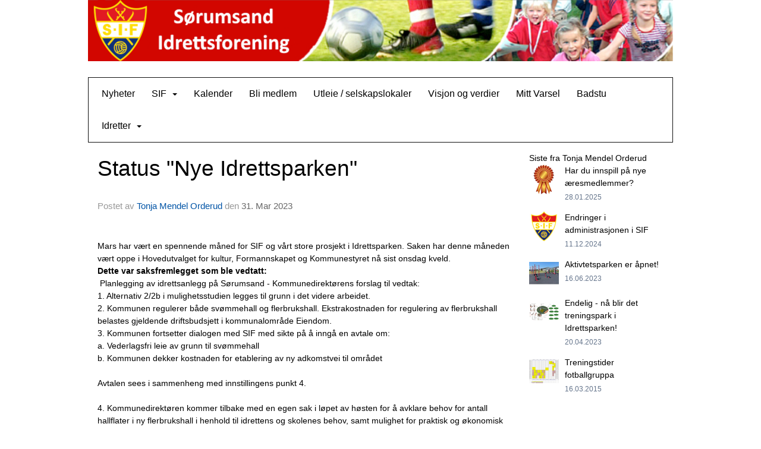

--- FILE ---
content_type: text/html
request_url: https://www.sif.no/next/blog/post/210809/status-nye-idrettsparken?ispage=true
body_size: 58588
content:

<!DOCTYPE html>
<html lang="no">
<head>
    <meta charset="utf-8" />
    <meta name="viewport" content="width=device-width, initial-scale=1.0" />
    
    <title>Status &amp;quot;Nye Idrettsparken&amp;quot;</title>
    <link rel="shortcut icon" href="/files/favicon/200000195/716/2020/2/19/7b684918-b889-4423-a40e-51877778caea.png" type="image/x-icon" />
<script>
    (function () {
        var site = {"site":{"siteId":716,"nifOrgSyncActive":false,"orgId":20299,"federationId":0,"applicationId":200000195,"applicationLogo":"https://cdn-bloc.no/background/200000195/394/2018/10/9/idrettenonline-logo.png","siteProfileUserId":1100120567,"siteProfileUserName":"Sørumsand IF","sitename":"Sørumsand Idrettsforening","domain":"ahusdiuaygduiaygd.sif.no","mainSite":{"siteId":716,"nifOrgSyncActive":false,"orgId":20299,"federationId":0,"applicationId":200000195,"applicationLogo":null,"siteProfileUserId":1100120567,"siteProfileUserName":"Sørumsand IF","sitename":"Sørumsand Idrettsforening","domain":"sorumsand-idrettsforening.idrettenonline.no","mainSite":null}},"mininetwork":{"siteId":716,"miniNetworkId":48,"miniNetworkTitle":"Sørumsand IF","domain":"www.sif.no","userId":1100120567,"mainSiteId":716,"siteIdForMemberDetails":716,"siteIdForEconomy":716},"isoCode":"nb-no","updateTime":"2026-01-25T09:28:10.0853583+01:00","dateFormat":"dd.mm.yy","webApiEndpoint":"https://webapi.webfarm3.bloc.no"};
        var siteContext = {"site":{"siteId":716,"nifOrgSyncActive":false,"orgId":20299,"federationId":0,"applicationId":200000195,"applicationLogo":"https://cdn-bloc.no/background/200000195/394/2018/10/9/idrettenonline-logo.png","siteProfileUserId":1100120567,"siteProfileUserName":"Sørumsand IF","sitename":"Sørumsand Idrettsforening","domain":"ahusdiuaygduiaygd.sif.no","mainSite":{"siteId":716,"nifOrgSyncActive":false,"orgId":20299,"federationId":0,"applicationId":200000195,"applicationLogo":null,"siteProfileUserId":1100120567,"siteProfileUserName":"Sørumsand IF","sitename":"Sørumsand Idrettsforening","domain":"sorumsand-idrettsforening.idrettenonline.no","mainSite":null}},"mininetwork":{"siteId":716,"miniNetworkId":48,"miniNetworkTitle":"Sørumsand IF","domain":"www.sif.no","userId":1100120567,"mainSiteId":716,"siteIdForMemberDetails":716,"siteIdForEconomy":716},"isoCode":"nb-no","updateTime":"2026-01-25T09:28:10.0853583+01:00","dateFormat":"dd.mm.yy","webApiEndpoint":"https://webapi.webfarm3.bloc.no"};
        var userContext = {"mainProfile":{"userId":0,"guid":"","username":"","firstname":"","lastname":"","sex":0,"image":"","profileTypeId":0,"ParentUserId":null,"isPrimaryAccount":false},"currentProfile":{"userId":0,"guid":"","username":"","firstname":"","lastname":"","sex":0,"image":"","profileTypeId":0,"ParentUserId":null,"isPrimaryAccount":false},"accountId":0,"email":"","isWebmaster":false,"isPublisher":false,"isDevAdmin":false,"isNetworkAdmin":false,"updateTime":"2026-01-25T09:28:10.0854534+01:00"};
        var themeCollectionContext = {"id":0,"name":null,"thumbnail":null,"header":{"id":182,"lastModified":"0001-01-01T00:00:00","title":"Idretten Online - Rød","favIcon":"/files/favicon/200000195/716/2020/2/19/7b684918-b889-4423-a40e-51877778caea.png","siteId":394,"image":"http://content.bloc.net/Files/SiteID/500/menutemplate/rod.png","updateTime":"0001-01-01T00:00:00","css":"","creator":null,"isPublic":false,"about":"I don't speak Norwegian. Please ask the Norwegian for a description in the \"snörk\" language."},"logo":{"lastModified":"0001-01-01T00:00:00","fileName":"https://azure.content.bloc.net/logo/200000195/716/2020/2/19/sif-banner.png","uploadTime":"2020-02-19T14:42:22.0009989+01:00","imageWidth":984,"imageHeight":103,"logoTopPosition":0,"logoLeftPosition":0,"logoMarginBottom":0,"logoCustomWidth":984,"logoCustomHeight":103,"containerHeight":141,"containerWidth":984,"logoVisibility":"always","disabled":false,"wrapperWidth":"984px","wrapperBackgroundColor":"","url":"/","wrapperMarginLeft":"0px","wrapperMarginRight":"0px","wrapperMarginTop":"0px","wrapperMarginBottom":"0px","wrapperBackgroundImage":"","wrapperBackgroundThemePosition":"","wrapperBackgroundThemeRepeat":"","wrapperBackgroundThemeFixedImage":"","wrapperBackgroundThemeSize":""},"background":{"id":85,"lastModified":"2022-12-05T10:57:11.4457551Z","categoryId":8,"title":"IO Crystal Red","backgroundThemefile":"//content.bloc.net/gfx/background/394/488-201503171055535161.jpg","backgroundThemeRepeat":"repeat-x","backgroundThemeColor":"#b70000","backgroundThemeFixedImage":"scroll","backgroundThemePosition":"center top","backgroundThemeSize":"cover"},"widgetAppearance":{"id":0,"lastModified":"0001-01-01T00:00:00","name":null,"enableWidgetAppearanceBorderRadius":true,"contentBorderColor":"#ffffff","contentFontColor":"#000000","contentBorderWidth":"0","contentBgColor":"#ffffff","paddingTop":"0px","paddingBottom":"0px","paddingLeft":"0px","paddingRight":"0px","wbgcolor":"#ffffff","wBoxedBorderColor":"#e7e7e7","wHeaderBgColor":"#ee1f22","wBaseFontColor":"#000000","wHeaderFontColor":"#ffffff","wHeaderTextAlign":"left","wCornerRadius":"0px","contentBorderRadius":"0px","wHeaderFontSize":"14px","wHeaderFontWeight":"bold","wHeaderFontFamily":"","wHeaderLinkColor":"#0054a6","wHeaderPadding":"8px 10px","headerPaddingTop":"8px","headerPaddingRight":"10px","headerPaddingBottom":"8px","headerPaddingLeft":"10px","wContentPadding":"10px","contentPaddingTop":"10px","contentPaddingBottom":"10px","contentPaddingLeft":"10px","contentPaddingRight":"10px","wBoxedBorderWidth":"1px","wBoxedBorderStyle":"solid","wHeaderBorderWidth":"0","wHeaderBorderStyle":"none","wHeaderBorderColor":"#e7e7e7","wContentBorderWidth":"0","wContentBorderStyle":"none","wContentBorderColor":"#e7e7e7","siteLinkColor":"#0054a6","siteLinkHoverColor":"#0054a6","siteLinkActiveColor":"#0054a6","siteLinkVisitedColor":"#0054a6"},"font":{"lastModified":"0001-01-01T00:00:00","headingTextTransform":"none","headingFontColor":"","baseFontStyle":null,"baseFontSize":"14px","baseFontFamily":null,"baseFontColor":"#000000","baseFontWeigthForJson":"normal","headingFontFamilyJson":null,"headingFontStyleJson":null,"headingFontWeightJson":"bold","fontLineHeightJson":"normal","headingLineHeight":"1.1","headingLetterSpacing":null,"baseFontLetterSpacing":null},"form":{"lastModified":"0001-01-01T00:00:00","enableFormControlBorderRadius":false,"smallFormControlBorderRadius":"3px","defaultFormControlBorderRadius":"4px","largeFormControlBorderRadius":"6px"},"navigation":{"lastModified":"2025-09-02T08:14:08.7976315Z","templateId":0,"height":"","fontWeight":"normal","borderRadius":"0px 0px 0px 0px","borderTopLeftRadius":"0px","borderTopRightRadius":"0px","borderBottomRightRadius":"0px","borderBottomLeftRadius":"0px","submenuWidth":"160px","navOutherWidth":"984px","navInnerWidth":"","width":"","logoImage":"","mobileLogoImage":"","logoImageHeight":"54px","placementPosition":"belowLogoContainer","paddingLeft":"14px","paddingRight":"14px","paddingTop":"17px","paddingBottom":"17px","marginLeft":"0px","marginRight":"0px","marginTop":"0px","marginBottom":"0px","navOuterMarginTop":"0px","navOuterMarginRight":"0px","navOuterMarginBottom":"0px","navOuterMarginLeft":"0px","color":"","background":"rgb(255, 255, 255)","border":"#101010","linkColor":"rgb(0, 0, 0)","linkHoverColor":"rgb(210, 6, 0)","linkHoverBackground":"transparent","linkActiveColor":"rgb(210, 6, 0)","linkActiveBackground":"#111","linkDisabledColor":"","linkDisabledBackground":"","brandColor":"","brandHoverColor":"","brandHoverBackground":"","brandText":"","brandVisibility":"always","brandUrl":"","brandMargins":"0px 0px 0px 0px","mobileBrandMargins":"0px 0px 0px 0px","toggleHoverBackground":"","toggleIconBarBackground":"","toggleBorderColor":"","alwaysUseToggler":false,"borderWidth":"1px","fontFamily":"","textTransform":"none","backgroundImage":"","fontSize":"16px","textAlignment":"left","stickyTop":false},"style":{"id":0,"lastModified":"0001-01-01T00:00:00","name":null,"sex0":"#41a3d5","sex1":"#0178cc","sex2":"#ea1291","borderRadiusBase":"4px","borderRadiusSmall":"3px","borderRadiusLarge":"6px","linkColor":"#0054a6","linkHoverColor":"#0054a6","linkActiveColor":"#0054a6","linkVisitedColor":"#0054a6"},"canvas":{"id":0,"lastModified":"0001-01-01T00:00:00","logoContainerSize":"984px","navContainerSize":"984px","contentSize":"984px","contentBackgroundColor":"Transparent","contentMarginTop":"0px","contentMarginBottom":"0px","contentPaddingTop":"16px","contentPaddingBottom":"16px","contentPaddingLeft":"16px","contentPaddingRight":"16px","sectionPaddingTop":"16px","sectionPaddingBottom":"0px","sectionPaddingLeft":"16px","sectionPaddingRight":"16px","columnPaddingTop":"0","columnPaddingBottom":"0","columnPaddingLeft":"8","columnPaddingRight":"8","logoContainerFloat":"none","navContainerFloat":"none","contentFloat":"none"},"buttons":{"id":0,"lastModified":"0001-01-01T00:00:00","name":null,"defaultButtonBackgroundColor":"#f0f0f0","defaultButtonTextColor":"#333333","defaultButtonBorderColor":"#cccccc","primaryButtonBorderColor":"#357ebd","primaryButtonBackgroundColor":"#428bca","primaryButtonTextColor":"#ffffff","dangerButtonBackgroundColor":"#d9534f","dangerButtonTextColor":"#ffffff","dangerButtonBorderColor":"#d43f3a","successButtonBackgroundColor":"#5cb85c","successButtonTextColor":"#ffffff","successButtonBorderColor":"#4cae4c","defaultButtonBorderWidth":"#1px","defaultButtonBorderRadius":"#4px","successButtonBorderRadius":"4px","successButtonBorderWidth":"1px","primaryButtonBorderRadius":"4px","primaryButtonBorderWidth":"1px","warningButtonBackgroundColor":"#f0ad4e","warningButtonBorderColor":"#eea236","warningButtonBorderRadius":"4px","warningButtonBorderWidth":"1px","warningButtonTextColor":"#ffffff","dangerButtonBorderRadius":"4px","dangerButtonBorderWidth":"1px","infoButtonBackgroundColor":"#5bc0de","infoButtonBorderColor":"#46b8da","infoButtonBorderRadius":"4px","infoButtonBorderWidth":"1px","infoButtonTextColor":"#ffffff"},"topbar":{"lastModified":"0001-01-01T00:00:00","topbarExtendedMenuJson":null,"topbarExtendedMenuIsEnabled":false,"topbarExtendedMenuTitle":null,"topbarTemplate":"Minimal","displayTopbarComponent":"true","displayLanguagePicker":false,"displaySignup":false,"displaySignin":true,"displaySearch":true,"displayFAQ":true,"displaySearchForAdministrators":false,"displayNetworkMenu":false,"displayPublishingToolV2":0,"displayPublishingTool":true,"displayMessageIcon":true,"displayAdminModusTool":true,"networkMenuTitle":"Skånland OIF","logo":"","logoLink":"","faqLink":"/elearning/overview","hideOnScroll":false,"backgroundColor":"#000000","backgroundHoverColor":"#2e2e2e","linkColor":"#9d9d9d","linkHoverColor":"#ffffff","borderColor":"#333"},"footer":{"id":0,"lastModified":"0001-01-01T00:00:00","name":null,"imagePath":null,"widgetPageFooterPageId":0,"footerCode":"","footerPoweredByBloc":true,"footerLinkFontSize":"14px","footerLinkFontWeight":"bold","footerLinkColor":"white","footerPadding":"20px 10px 100px 10px","footerBackgroundColor":"Transparent","footerTextColor":"white"},"frontpage":{"type":1,"pageId":2681,"url":"/p/2681/nyheter","newsFeedAsFrontpageForSignedInUsers":false},"settings":{"siteHasPOSModule":false,"siteHasWebsiteModule":true,"siteHasFileArchive":false,"siteHasEventModule":true,"siteHasStatsModule":true,"siteHasMemberAdministrationModule":true,"siteHasNewsletter":true,"siteHasBannerAdsFromNetwork":0,"websiteIsOnline":true,"googleTag":"","googleAnalyticsTrackId":"","googleAnalyticsTrackIdV4":"","facebookPixelId":"","twitterShareBtn":false,"noRobots":false,"robotTxtInfoSiteMapJson":"{\"siteMapForWidgetPages\":true,\"siteMapForEvents\":true,\"siteMapForClassifieds\":true,\"siteMapForBlogPosts\":true,\"siteMapForForum\":true,\"RobotsTxt\":\"\"}","signinRule_UrlToView":null,"paymentPackage":"Basic","signInRule_WhoCanSignIn":0,"signInRule_FacebookLogin":0,"signInRule_WithBankId":0,"signUpRule_WhoCanSignUp":0,"signupRule_SignupWithFacebook":0,"mainCompetitionId":0,"pluginNewsletterPopupIsActive":null},"bootstrap":{"screen_xs_min":"480px","screen_sm_min":"768px","screen_md_min":"992px","screen_lg_min":"1200px","screen_lg_max":"2048","screen_xs_max":"767px","screen_sm_max":"991px","screen_md_max":"1199px"},"localization":{"isocode":"nb-no","languageId":4,"googleTranslateISO":"no","winCode":"NO","macCode":"no_NB","htmlLang":"no","froalaLangCode":"nb","ll_CC":"nb_NO","backuplanguage":"en-us","languageName":"Norwegian","flag":"flags/no.gif","nativeName":"Bokmål","timeZone":"W. Europe Standard Time"},"customHTML":{"headHtml":"","bodyData":"","footerData":""},"websiteArticleSettings":{"displayRightColMyLastPost":true,"displayRightColArticleCategories":true,"displayRightColArticlePostSortedByYear":true}};

        function createProtectedProxy(obj) {
            return new Proxy(obj, {
                set(target, key, value) {
                    const error = new Error();
                    const stackTrace = error.stack || '';
                    console.warn(`Attempted to set ${key} to ${value}. Stack trace:\n${stackTrace}`);
                    return true;
                },
            });
        }

        window.safeProxy = new Proxy({
            Site: createProtectedProxy(site),
            SiteContext: createProtectedProxy(siteContext),
            UserContext: createProtectedProxy(userContext),
            ThemeCollectionContext: createProtectedProxy(themeCollectionContext)
        }, {
            set(target, key, value) {
                if (key === 'Site' || key === 'SiteContext' || key === 'UserContext' || key === 'ThemeCollectionContext') {
                    console.log(`Attempted to set ${key} to ${value}`);
                    return true;
                }
                target[key] = value;
                return true;
            },
        });

        window.Site = window.safeProxy.Site;
        window.SiteContext = window.safeProxy.SiteContext;
        window.UserContext = window.safeProxy.UserContext;
        window.ThemeCollectionContext = window.safeProxy.ThemeCollectionContext;
    })();
</script>

    <script>
        // Used to defer background-image in css
        window.onload = (e) => document.body.classList.add('loaded');
    </script>

    <script src="/next/js/vendors/jquery/jquery.min.js"></script>
    <script src="https://oldjs.bloc.net/scripts/bloc-primer.js"></script>



    <link rel="stylesheet" crossorigin="anonymous" href="https://vue.webfarm3.bloc.no/frontend/2.265.0/frontend.css">



<script type="module" crossorigin="anonymous" src="https://vue.webfarm3.bloc.no/frontend/2.265.0/index.js"></script>
    
    

	<link rel="canonical" href="https://www.sif.no/next/blog/post/210809/status-nye-idrettsparken" />
	<meta property="fb:app_id" content="377020078234768" />
	<meta property="og:type" content="article" />
	<meta property="og:url" content="https://www.sif.no/next/blog/post/210809/status-nye-idrettsparken" />
	<meta property="og:image:secure_url" content="https://cdn-bloc.no/rssphotos/9FDEF83B0A6B2C7586759C215ECDFB97/froala/200000195/716/2023/3/31/sif-logo-september-2018.jpg?maxwidth=1080&amp;q=90" />
	<meta property="og:image" content="https://cdn-bloc.no/rssphotos/9FDEF83B0A6B2C7586759C215ECDFB97/froala/200000195/716/2023/3/31/sif-logo-september-2018.jpg?maxwidth=1080&amp;q=90" />
	<meta property="og:image:height" content="1080" />
	<meta property="og:image:width" content="1080" />
	<meta property="og:title" content="Status &amp;quot;Nye Idrettsparken&amp;quot;" />

	<meta property="og:description" content="Mars har v&#xE6;rt en spennende m&#xE5;ned for SIF og v&#xE5;rt store prosjekt i Idrettsparken. Saken har denne m&#xE5;neden v&#xE6;rt oppe i Hovedutvalget for kultur, Formannskapet og Kommunestyret n&#xE5; sis..." />

	<meta property="og:site_name" content="S&#xF8;rumsand Idrettsforening" />
	<meta property="fb:admins" content="856635617,518553527" />


    
    

    
    

    
<meta name="robots" content="noindex" />







</head>
<body class="requires-bootstrap-css">
    <!-- FrontendBaseLayout-->

                
                <div id="logoWrapper" class="clearfix " >
                    <div id="logoContainer" style="max-height:141px;height:calc(97vw / 9.55); position:relative; max-width: 100%; width:984px;">
                        <a id="logo" style="top:0px; left:0px;" class="md:absolute" href="/p/2681/nyheter" title="Sørumsand Idrettsforening">
					        
                    <img  src="https://cdn-bloc.no/logo/200000195/716/2020/2/19/sif-banner.png?width=984&height=103&scale=both&mode=stretch&quality=90" 
                        width="984" 
                        data-src="https://cdn-bloc.no/logo/200000195/716/2020/2/19/sif-banner.png?width=984&height=103&scale=both&mode=stretch&quality=90|https://cdn-bloc.no/logo/200000195/716/2020/2/19/sif-banner.png?width=1968&height=206&scale=both&mode=stretch&quality=90" 
                        data-src-medium="https://cdn-bloc.no/logo/200000195/716/2020/2/19/sif-banner.png?width=984&height=103&scale=both&mode=stretch&quality=90|https://cdn-bloc.no/logo/200000195/716/2020/2/19/sif-banner.png?width=1968&height=206&scale=both&mode=stretch&quality=90" 
                        data-src-small="https://cdn-bloc.no/logo/200000195/716/2020/2/19/sif-banner.png?width=984&height=103&scale=both&mode=stretch&quality=90|https://cdn-bloc.no/logo/200000195/716/2020/2/19/sif-banner.png?width=1968&height=206&scale=both&mode=stretch&quality=90" 
                        data-original-image="https://cdn-bloc.no/logo/200000195/716/2020/2/19/sif-banner.png" 
                         data-original-image='https://azure.content.bloc.net/logo/200000195/716/2020/2/19/sif-banner.png' style='width:984px;max-height:141px;' title='Sørumsand Idrettsforening' />
                    
			    	    </a>
                    </div>
                </div>    <style>
        @media only screen and (min-width : 768px) {
            #logo {
                position: absolute;
            }
        }
        #logoWrapper {
            background-size: var(--theme-logo-wrapper-bg-size);
            background-color: var(--theme-logo-wrapper-bg-color);
            background-repeat: var(--theme-logo-wrapper-bg-repeat);
            background-position: var(--theme-logo-wrapper-bg-position);
            background-attachment: var(--theme-logo-wrapper-bg-attachment);
            width: calc(var(--theme-logo-wrapper-width) - var(--theme-logo-wrapper-margin-right) - var(--theme-logo-wrapper-margin-left));
            margin: var(--theme-logo-wrapper-margin-top) auto var(--theme-logo-wrapper-margin-bottom);
            float: var(--theme-logo-logo-container-float);
            max-width: 100%;
        }

        #logoContainer {
            width: 100%;
            margin: 0 auto;
            position: relative;
            overflow: hidden;
            max-width: var(--theme-logo-container-width);
        }

        #logo img {
            max-width: 100%;
        }
        /* Logo when mobile*/
        @media (max-width: 767px) {
            #logoContainer {
                height: auto !important;
            }
            #logo {
                padding-top: 0;
                position: static !important;
            }
            #logo img {
                height: auto !important;
            }
        }
    </style>
<style>
    @media (max-width: 767px) {

            body { 
                padding-top:45px !important;
            }
                }
</style>
<style>
    .bloc-skip-nav-link {
            position: absolute;
            z-index: 99999999;
            left: 0px;
            top: 0px;
            text-decoration: underline;
            color: white !important;
            background-color: #000;
            padding: 0.75rem 1.5rem;
            border-bottom-right-radius: 0.5rem;
            transform: rotateY(90deg);
            transform-origin: left;
            transition: all .2s ease-in-out;
        }

        .bloc-skip-nav-link:focus {
            transform: rotateY(0deg);
            color: white;
            left: 2px;
            top: 2px;
            outline: 1px solid #fff;
            outline-offset: 2px;
            box-shadow: 0 0 0 2px #000, 0 0 0 3px #fff;
        }
        @media (prefers-reduced-motion: reduce) {
            .bloc-skip-nav-link {
                transition: none !important;
            }
        }
</style>

<style id="bloc-navbar-style">
	/*
        Navigation
        Variables needs to be placed on body tag, because we also use them in widgets.

        NB! Do not edit without making the same changes in
        Bloc.Vue\src\components\Theme\ThemeMainMenu.vue
    */
    body {

        /* Size */
        --theme-mainmenu-outer-width: 984px;
        --theme-mainmenu-outer-margin-top: 0px;
        --theme-mainmenu-outer-margin-bottom: 0px;
        --theme-mainmenu-inner-width: ;

        /* Font */
        --theme-mainmenu-font-size: 16px;
        --theme-mainmenu-font-family: ;
        --theme-mainmenu-font-weight: normal;
        --theme-mainmenu-text-transform: none;
        --theme-mainmenu-color: ;

        /* Background */
        --theme-mainmenu-background: rgb(255, 255, 255);

        /* Border */
        --theme-mainmenu-border: #101010;
        --theme-mainmenu-border-radius: 0px 0px 0px 0px;
        --theme-mainmenu-border-top-left-radius: 0px;
        --theme-mainmenu-border-top-right-radius: 0px;
        --theme-mainmenu-border-bottom-right-radius: 0px;
        --theme-mainmenu-border-bottom-left-radius: 0px;
        --theme-mainmenu-border-width: 1px;

        /* Brand */
        --theme-mainmenu-brand-margins: 0px 0px 0px 0px;
        --theme-mainmenu-brand-hover-color: ;
        --theme-mainmenu-brand-hover-background: ;
        --theme-mainmenu-mobile-brand-margins: 0px 0px 0px 0px;

        /* Link */
        --theme-mainmenu-link-color: rgb(0, 0, 0);
        --theme-mainmenu-link-hover-color: rgb(210, 6, 0);
        --theme-mainmenu-link-hover-background: transparent;
        --theme-mainmenu-link-active-color: rgb(210, 6, 0);
        --theme-mainmenu-link-active-background: #111;

        /* Toggle */
        --theme-mainmenu-toggle-border-color: ;
        --theme-mainmenu-toggle-hover-background: ;

        /* Padding */
        --theme-mainmenu-padding-top: 17px;
        --theme-mainmenu-padding-bottom: 17px;
        --theme-mainmenu-padding-left: 14px;
        --theme-mainmenu-padding-right: 14px;

        /* Margin */
        --theme-mainmenu-margin-top: 0px;
        --theme-mainmenu-margin-bottom: 0px;
        --theme-mainmenu-margin-left: 0px;
        --theme-mainmenu-margin-right: 0px;
        /* Submenu */
        --theme-mainmenu-submenu-width: 160px;

        /* Logo */
        --theme-mainmenu-logo-height: 54px;
        --theme-mainmenu-toggle-icon-bar-background: ;
    }


    .navContainer {
        margin-top: var(--theme-mainmenu-outer-margin-top);
        margin-bottom: var(--theme-mainmenu-outer-margin-bottom);
        font-size: var(--theme-mainmenu-font-size, inherit);
		width: var(--theme-mainmenu-outer-width, 984px);
		max-width:100%;
    }
	/* Navbar */
    .bloc-navbar {
		font-family: var(--theme-mainmenu-font-family, inherit) !important;
		background-image: var(--theme-mainmenu-background-image, none);
        background-color: var(--theme-mainmenu-background);
		text-transform: var(--theme-mainmenu-text-transform, normal);
        font-weight: var(--theme-mainmenu-font-weight, normal);
        border-color: var(--theme-mainmenu-border);
        border-width: var(--theme-mainmenu-border-width);
    }
    .bloc-navbar .container-fluid {
        /* todo: add the default value for container-fluid or canvas here. */
        width:var(--theme-mainmenu-inner-width, 984px);
		max-width:100%;
    }


	/* Brand */

    .bloc-navbar .navbar-brand img {
        margin:8px;
        border-radius:2px;
        height:32px;
        max-height:32px;
    }
@media only screen and (max-width: 767px) {.bloc-navbar .navbar-brand {height: auto;} .bloc-navbar .navbar-brand img {margin: var(--theme-mainmenu-mobile-brand-margins);height:50px;max-height:50px;}}

	@media only screen and (min-width: 768px) {.bloc-navbar .navbar-brand img {margin: var(--theme-mainmenu-brand-margins);height: var(--theme-mainmenu-logo-height); max-height:none;}}
    .bloc-navbar .gtranslate_menu_class {
        float: right;
        padding-left: var(--theme-mainmenu-padding-left);
        padding-right: var(--theme-mainmenu-padding-right);
        padding-top: var(--theme-mainmenu-padding-top);
        padding-bottom: var(--theme-mainmenu-padding-bottom);
        margin-left: var(--theme-mainmenu-margin-left);
        margin-right: var(--theme-mainmenu-margin-right);
        margin-top: var(--theme-mainmenu-margin-top);
        margin-bottom: var(--theme-mainmenu-margin-bottom);
    }
	.bloc-navbar .navbar-brand:hover,
	.bloc-navbar .navbar-brand:focus {
		color:var(--theme-mainmenu-brand-hover-color);
		background-color: var(--theme-mainmenu-brand-hover-background);
	}
	/* Text */
	.bloc-navbar .navbar-text {
		color: var(--theme-mainmenu-color);
	}
    .bloc-navbar .navbar-brand.navbar-brand-image,
    .bloc-navbar .navbar-brand.navbar-brand-image:focus,
    .bloc-navbar .navbar-brand.navbar-brand-image:active,
    .bloc-navbar .navbar-brand.navbar-brand-image:hover{
        height:auto;
        background-color:transparent;
    }

	/* Navbar links */
	.bloc-navbar .navbar-nav > li > a,
    .bloc-navbar .navbar-brand {
		color: var(--theme-mainmenu-link-color);
        font-weight:var(--theme-mainmenu-font-weight);
	}
	.bloc-navbar .navbar-nav > li > a:hover,
	.bloc-navbar .navbar-nav > li > a:focus,
    .bloc-navbar .navbar-brand:hover,
    .bloc-navbar .navbar-brand:focus {
		color: var(--theme-mainmenu-link-hover-color);
		background-color: var(--theme-mainmenu-link-hover-background);
	}
	.bloc-navbar .navbar-nav > .active > a,
	.bloc-navbar .navbar-nav > .active > a:hover,
	.bloc-navbar .navbar-nav > .active > a:focus,
    .bloc-navbar .navbar-brand:active,
    .bloc-navbar .navbar-brand:hover,
    .bloc-navbar .navbar-brand:focus {
		color: var(--theme-mainmenu-link-active-color);
		background-color: var(--theme-mainmenu-link-active-background);
	}
	.bloc-navbar .navbar-nav > .open > a,
	.bloc-navbar .navbar-nav > .open > a:hover,
    .bloc-navbar .navbar-nav > .open > a:focus {
        background-color: var(--theme-mainmenu-link-active-background);
        color:var(--theme-mainmenu-link-active-color) !important;
    }
	/* Navbar Toggle */
	.bloc-navbar .navbar-toggle {
		border-color: var(--theme-mainmenu-link-color);
	}
	.bloc-navbar .navbar-toggle:hover,
	.bloc-navbar .navbar-toggle:focus {
        border-color: var(--theme-mainmenu-link-hover-color);
		background-color: var(--theme-mainmenu-link-hover-background);
	}
	.bloc-navbar .navbar-toggle .icon-bar {
		background-color: var(--theme-mainmenu-link-color);
	}
    .bloc-navbar .navbar-toggle:hover .icon-bar,
    .bloc-navbar .navbar-toggle:focus .icon-bar {
		background-color: var(--theme-mainmenu-link-hover-color);
	}
	/* Navbar Collapsable */
	.bloc-navbar .navbar-collapse,
	.bloc-navbar .navbar-form {
		border-color: var(--theme-mainmenu-border);
	}
	.bloc-navbar .navbar-collapse {
		max-height:none;
	}
	/* Navbar Link (not used in main menu ) */
	.bloc-navbar .navbar-link {
		color: var(--theme-mainmenu-link-color);
	}
	.bloc-navbar .navbar-link:hover {
		color: var(--theme-mainmenu-link-hover-color);
	}
	/* Dropdowns */
	.bloc-navbar .dropdown-menu {
		color: var(--theme-mainmenu-color) !important;
		background-color: var(--theme-mainmenu-background);
        border-top:0;
	}
	.bloc-navbar .dropdown-menu > li > a {
		color: var(--theme-mainmenu-link-color);
	}
	.bloc-navbar .dropdown-menu > li > a:hover,
	.bloc-navbar .dropdown-menu > li > a:focus {
		color: var(--theme-mainmenu-link-hover-color);
		background-color: var(--theme-mainmenu-link-hover-background);
	}
	.bloc-navbar .navbar-nav .open .dropdown-menu > .active > a,
	.bloc-navbar .navbar-nav .open .dropdown-menu > .active > a:hover,
	.bloc-navbar .navbar-nav .open .dropdown-menu > .active > a:focus {
		color: var(--theme-mainmenu-link-active-color);
		background-color: var(--theme-mainmenu-link-active-background);
	}
	.bloc-navbar .has-link > a.caret-trigger {
		padding-left: 0;
	}
    .bloc-navbar b.caret {
		margin-left:10px;
	}
    .bloc-navbar .fa.fa-plus {
		line-height:20px;
	}

	#toggle-mobile-menu {
		display: none;
	}

	/* TABS AND DESKTOP ONLY */
	@media (min-width: 768px) {

        .bloc-navbar {
            border-top-left-radius: var(--theme-mainmenu-border-top-left-radius);
            border-top-right-radius: var(--theme-mainmenu-border-top-right-radius);
            border-bottom-right-radius: var(--theme-mainmenu-border-bottom-right-radius);
            border-bottom-left-radius: var(--theme-mainmenu-border-bottom-left-radius);
		}
        .bloc-navbar .navbar-brand img {
            border-top-left-radius: var(--theme-mainmenu-border-radius);
            border-bottom-left-radius: var(--theme-mainmenu-border-radius);
        }
		.bloc-navbar {
			min-height:0 !important;
		}
        .bloc-navbar .navbar-header > a.navbar-brand {
				padding-top:var(--theme-mainmenu-padding-top);

				padding-bottom:var(--theme-mainmenu-padding-bottom);
        }
		.bloc-navbar .navbar-nav > li > a {
			color: rgb(0, 0, 0);
				padding-left:var(--theme-mainmenu-padding-left);

				padding-right:var(--theme-mainmenu-padding-right);

				padding-top:var(--theme-mainmenu-padding-top);


				padding-bottom:var(--theme-mainmenu-padding-bottom);



				margin-left:var(--theme-mainmenu-margin-left);


				margin-right:var(--theme-mainmenu-margin-right);

				margin-top:var(--theme-mainmenu-margin-top);

				margin-bottom:var(--theme-mainmenu-margin-bottom);


		}

		.bloc-navbar .navbar-nav .open .dropdown-menu {
			float: right;
            min-width:var(--theme-mainmenu-submenu-width) !important;
		}

		.bloc-navbar .navbar-nav .dropdown-submenu > a:hover:after {
			border-left-color: var(--theme-link-active-color);
		}

		.bloc-navbar .navbar-nav > li.has-link > a,
		.bloc-navbar .navbar-nav > li > a.dropdown-toggle {
			float: left;
		}

		.bloc-navbar .navbar-nav i.fa {
			display: none; /* display none here will hide fa-icons */
		}
        .bloc-navbar .navbar-nav > li > a > i.fa {
			display: inline-block;
		}

		.bloc-navbar .has-link .dropdown-menu {
			right: 0;
			left:auto;
		}

		/* Sub-Submenus */
		.bloc-navbar .dropdown-submenu .dropdown-menu{
			left: 100%;
		}

        .bloc-navbar .navbar-nav.navbar-right > li:last-child .dropdown-submenu .dropdown-menu{
            right: 100%;
            left: auto;
        }

        /* Center align menu */






	}

    /*
    MOBILE ONLY
	*/

	@media (max-width: 767px) {
        #navContainer .navbar-header {
            display: grid;
            align-items: stretch;
        }
        #toggle-mobile-menu {
            display: grid;
            place-items: center;
margin: 0.25rem;
			color: var(--theme-mainmenu-link-color, var(--theme-link-color, #00F));
        }
            #toggle-mobile-menu:hover {
                color: var(--theme-mainmenu-link-hover-color);
                background-color: var(--theme-mainmenu-link-hover-background);
            }


            /*#toggle-mobile-menu:focus-visible {
                outline: 5px auto -webkit-focus-ring-color;
                outline-offset: -2px;
                box-shadow: 0 0 0 2px var(--theme-link-color), 0 0 0 3px white;
                border-radius: 3px;
            }*/
            #navContainer a.navbar-brand-image {
            margin-right: 2rem;
			margin: 0.25rem 1rem 0.25rem 0.25rem;
        }
        #bloc-navbar-main {
            font-size: 120%;
            display: none;
            position: absolute;
            left: 0;
            width: 100%;
            overflow-y: auto;
            scrollbar-gutter: stable;
            z-index: 1020;
            max-height: calc(100vh - var(--mobile-menu-height, 100px));
            background-color: var(--theme-mainmenu-background);
            margin: 0 !important;
            border-bottom: 2px solid rgba(0, 0, 0, 0.22);
        }
            #bloc-navbar-main::-webkit-scrollbar {
                width: 0;
            }
            #bloc-navbar-main ul.navbar-nav {
				width:100%;
                padding-bottom: 4px;
                margin: 0 !important;
            }
                #bloc-navbar-main ul.navbar-nav > li {
                    border-top-color: rgba(0, 0, 0, 0.22);
					border-top-width: 1px;
                    border-top-style: solid;
                }
                    #bloc-navbar-main ul.navbar-nav > li > a {
                        display: flex;
                        justify-content: space-between;
                        align-items: center;
                        padding: 1.5rem 1rem;
                    }
                        #bloc-navbar-main ul.navbar-nav > li > a > i {
                            margin-top: -1rem;
                            margin-bottom: -1rem;
                        }
        .bloc-navbar .navbar-nav .open .dropdown-menu > li > a {
			color: var(--theme-mainmenu-link-color);
		}

		.bloc-navbar .navbar-nav .open .dropdown-menu > li > a:hover,
		.bloc-navbar .navbar-nav .open .dropdown-menu > li > a:focus {
			color: var(--theme-mainmenu-link-hover-color:);
		}

		.bloc-navbar .navbar-nav .dropdown-submenu > a:hover:after {
			border-top-color: var(--theme-mainmenu-link-active-color);
		}

		.bloc-navbar b.caret {
			display: none;
		}

		.bloc-navbar .navbar-nav .dropdown-submenu > a:after {
			display: none;
		}

		.bloc-navbar .has-link > a.caret-trigger {
			padding-left: 0;
			position: absolute;
			right: 0;
			top: 0;
		}

		.bloc-navbar .has-link > a > i.fa {
			display: none;
		}

		.bloc-navbar .has-link > .caret-trigger > i.fa {
			display: block;
		}

        /*
          Hide the [+] icon on items with sub-sub for mobile view
          Add indent on the sub-sub menu
        */


        .bloc-navbar .menu-depth-0.open .menu-depth-1 ul {
          display:block !important;
        }
        .bloc-navbar .menu-depth-1 .dropdown-toggle i,
        .bloc-navbar .menu-depth-1 .dropdown-toggle b{
          display:none !important;
        }

		.bloc-navbar .menu-depth-0 .dropdown-menu li a {
			padding-left:20px !important;
		}
		.bloc-navbar .menu-depth-1 .dropdown-menu li a {
			padding-left:40px !important;
		}
		.bloc-navbar .menu-depth-1 .dropdown-menu li a:before{
			content:'•  ';
		}
		.bloc-navbar .menu-depth-2 .dropdown-menu li a {
			padding-left:60px !important;
		}
		.bloc-navbar .menu-depth-3 .dropdown-menu li a {
			padding-left:90px !important;
		}
	}
</style>
<script>
	(function () {
		function isChildOf(child, parent) {
			if (parent === null)
				return false;
			let node = child.node;
			while (node !== null) {
                if (node === parent) {
                    return true;
                }
                node = node.parentNode;
			}
			return false;
		}

		function debounce(func, wait) {
			let timeout;
			return function (...args) {
				clearTimeout(timeout);
				timeout = setTimeout(() => func.apply(this, args), wait);
			};
		}

		function updateMenuVariable() {
			const poweredByHeight = document.getElementById('poweredBy')?.clientHeight ?? 0;
			const topbarHeight = document.querySelector('nav.navbar.navbar-minimal')?.clientHeight ?? 0;
			const otherTopbarHeight = document.querySelector('nav.navbar.navbar-default')?.clientHeight ?? 0;
			const navbarHeaderHeight = document.getElementById('navContainer')?.querySelector('.navbar-header')?.clientHeight ?? 0;
			const logoContainerHeight = document.getElementById('logoWrapper')?.clientHeight ?? 0;

			const newValue = poweredByHeight + topbarHeight + (navbarHeaderHeight*2) + logoContainerHeight + otherTopbarHeight;

			document.body.style.setProperty('--mobile-menu-height', `${newValue}px`);
		}

		const debouncedUpdateMenuVariable = debounce(updateMenuVariable, 50);

		const resizeObserver = new ResizeObserver((entries) => {
			for (let entry of entries) {
				if (entry.target === document.body) {
					debouncedUpdateMenuVariable();
				}
			}
		});

		resizeObserver.observe(document.body);

		const mutationObserver = new MutationObserver((mutations) => {
			// Filter out mutations caused by changes to the style element
			if (!mutations.some(mutation => mutation.target.id === 'bloc-navbar-style')) {
				debouncedUpdateMenuVariable();
			}
		});

		mutationObserver.observe(document.body, {
			childList: true,
			subtree: true,
		});

		window.addEventListener('resize', debouncedUpdateMenuVariable);

		function toggleBlocMobileMenu(ev) {
			ev.stopPropagation();
			const toggleBtnIcon = document.getElementById('toggle-mobile-menu').querySelector('span.fa');
			const navbarContent = document.getElementById('bloc-navbar-main');
			const mainContent = document.querySelector('main#content');
			const footerContent = document.querySelector('footer');

			if (navbarContent.style.display === 'block') {
				navbarContent.removeAttribute('style');
				document.body.style.overflow = '';

				
				toggleBtnIcon.classList.add('fa-bars');
				toggleBtnIcon.classList.remove('fa-times')

				// Remove event listeners if present
				mainContent.removeEventListener('click', toggleBlocMobileMenu);
				footerContent?.removeEventListener('click', toggleBlocMobileMenu);
			} else {
				// Open menu (remove scrolling on elements behind the menu)
				document.body.style.overflow = 'hidden';
				navbarContent.style.display = 'block';

				// Toggle the icon to open state
				toggleBtnIcon.classList.add('fa-times');
				toggleBtnIcon.classList.remove('fa-bars')

				navbarContent.getClientRects

				// Make sure the user is fully scrolled up to the menu
				const menuContainer = document.getElementById('navContainer');
				const menuContainerPos = menuContainer.getClientRects()[0]?.top ?? 0;

				// Topbar will be in the way
				const topbarHeight = document.querySelector('nav.navbar.navbar-minimal')?.clientHeight ?? 0;
				const otherTopbarHeight = document.querySelector('nav.navbar.navbar-default')?.clientHeight ?? 0;
				// Logo too, if it's in use
				const logoContainerHeight = document.getElementById('logoWrapper')?.clientHeight ?? 0;

				window.scrollTo(0, menuContainerPos - topbarHeight - otherTopbarHeight - logoContainerHeight);
				
				// Clicking on mainContent or footer should close the menu, but not on the first click (if the menu is in widget, ie. inside mainContent)
				if (!isChildOf(navbarContent, mainContent))
					mainContent.addEventListener('click', toggleBlocMobileMenu, { once: true });
				if (!isChildOf(navbarContent, footerContent))
					footerContent?.addEventListener('click', toggleBlocMobileMenu, { once: true });
			}
		}

		document.addEventListener('DOMContentLoaded', () => {
			console.log('attaching.');
            const toggleMobileMenu = document.getElementById('toggle-mobile-menu');
			if (toggleMobileMenu) {
				// Make sure we don't double-attach
				toggleMobileMenu.removeEventListener('click', toggleBlocMobileMenu);
				toggleMobileMenu.addEventListener('click', toggleBlocMobileMenu);
            }
        });
	})();

</script>
<div id="navContainer" class="navContainer" style="display:block;">
    <a class="bloc-skip-nav-link" href="#bloc-skip-nav">Hopp til sideinnhold</a>
	<nav class="bloc-navbar navbar " role="navigation" style="margin-bottom: 0;">
		<div class="container-fluid">
			<div class="navbar-header">
                    <span></span>
                    <a id="toggle-mobile-menu" tabindex="0" role="button" class="btn" onkeypress="if (event.keyCode == 13 || event.key == ' ' || event.code == 'Space') { { this.click(); return false; }}">
                        <span class="sr-only">
                            Veksle navigasjon
                        </span>
                        <span class="fa fa-bars fa-2x"></span>
                    </a>
			</div>
			<div id="bloc-navbar-main">
                <ul class="nav navbar-nav ">
                    
								<li  data-menuId="5518">
									<a href="/next/p/2681/nyheter" target="">Nyheter</a>
								</li>
								            <li class="dropdown  menu-depth-0" data-menuId="5519">
									            <a class="dropdown-toggle caret-trigger" data-toggle="dropdown" tabindex="0" onkeypress="if (event.keyCode == 13){{ this.click(); }}" >SIF<b class="caret hidden-xs"></b><i class="fa visible-xs fa-plus pull-right"></i></a><ul class='dropdown-menu'>
								<li  data-menuId="-1">
									<a href="/profile/1100120567/sorumsand-if" target="">SIF</a>
								</li>
								<li  data-menuId="9956">
									<a href="/next/p/5657/om" target="">Om</a>
								</li>
								<li  data-menuId="9968">
									<a href="/next/p/5662/kontaktpersonerstyrer" target="">Kontaktpersoner/styrer</a>
								</li>
								<li  data-menuId="54352">
									<a href="/old/teams/friidrett" target="">Styredokumenter</a>
								</li>
								<li  data-menuId="87306">
									<a href="/next/p/56281/forsikring" target="">Forsikring</a>
								</li>
								<li  data-menuId="9971">
									<a href="/next/p/5665/administrasjon" target="">Administrasjon</a>
								</li>
								<li  data-menuId="9969">
									<a href="/next/p/5663/booking-av-moterom" target="">Booking av møterom</a>
								</li>
								<li  data-menuId="9957">
									<a href="/next/p/5658/idrettsparken" target="">Idrettsparken</a>
								</li>
								<li  data-menuId="28390">
									<a href="/next/p/17104/politiattest" target="">Politiattest</a>
								</li>
								<li  data-menuId="31421">
									<a href="/next/p/18738/hms" target="">HMS</a>
								</li>
								<li  data-menuId="5521">
									<a href="/next/p/2682/arrangementer" target="">Arrangementer</a>
								</li>
								<li  data-menuId="9967">
									<a href="/next/p/5661/sifs-lover" target="">SIFs lover</a>
								</li>
								<li  data-menuId="9960">
									<a href="/next/p/5660/sif-hallen" target="">SIF-hallen</a>
								</li>
								<li  data-menuId="21144">
									<a href="/next/p/12425/aeresmedlemmer" target="">Æresmedlemmer</a>
								</li>
								<li  data-menuId="21145">
									<a href="/next/p/12426/arshjul" target="">Årshjul</a>
								</li>
								<li  data-menuId="16184">
									<a href="/next/p/9492/kontakt" target="">Kontakt</a>
								</li></ul>
								            </li>
								<li  data-menuId="11700">
									<a href="/calendar/maincalendar" target="">Kalender</a>
								</li>
								<li  data-menuId="16737">
									<a href="/next/p/9840/bli-medlem" target="">Bli medlem</a>
								</li>
								<li  data-menuId="9970">
									<a href="/next/p/5664/utleie--selskapslokaler" target="">Utleie / selskapslokaler</a>
								</li>
								<li  data-menuId="9958">
									<a href="/next/p/5659/visjon-og-verdier" target="">Visjon og verdier</a>
								</li>
								<li  data-menuId="104807">
									<a href="/next/p/70047/mitt-varsel" target="">Mitt Varsel</a>
								</li>
								<li  data-menuId="123101">
									<a href="http://badstu.sif.no/" target="">Badstu</a>
								</li>
								            <li class="dropdown  menu-depth-0" data-menuId="134617">
									            <a class="dropdown-toggle caret-trigger" data-toggle="dropdown" tabindex="0" onkeypress="if (event.keyCode == 13){{ this.click(); }}" >Idretter<b class="caret hidden-xs"></b><i class="fa visible-xs fa-plus pull-right"></i></a><ul class='dropdown-menu'>
								<li  data-menuId="13192">
									<a href="http://allidrett.sif.no" target="">Allidrett</a>
								</li>
								<li  data-menuId="43398">
									<a href="http://bue.sif.no" target="">Bueskyting</a>
								</li>
								<li  data-menuId="95587">
									<a href="https://esport.sif.no/" target="">E-Sport</a>
								</li>
								<li  data-menuId="13191">
									<a href="http://fotball.sif.no/" target="">Fotball</a>
								</li>
								<li  data-menuId="76648">
									<a href="https://futsal.sif.no/" target="">Futsal</a>
								</li>
								<li  data-menuId="13190">
									<a href="http://haandball.sif.no/" target="">Håndball</a>
								</li>
								<li  data-menuId="76647">
									<a href="https://innebandy.sif.no/" target="">Innebandy</a>
								</li>
								<li  data-menuId="13174">
									<a href="http://svommegruppe.sif.no/" target="">Svømming</a>
								</li>
								<li  data-menuId="30213">
									<a href="http://tennis.sif.no/" target="">Tennis</a>
								</li>
								<li  data-menuId="13189">
									<a href="http://ski.sif.no/" target="">Tur og Friluft</a>
								</li>
								<li  data-menuId="76649">
									<a href="https://triatlon.sif.no/" target="">Triatlon</a>
								</li></ul>
								            </li>
                </ul>
			</div>
		</div>
	</nav>
</div>
<script src="https://www.bloc.net/next/js/mainmenu.js?v-2026125"  ></script>
        <div class="clearfix"></div>


    
    <div id="app" data-props='{"scope":"","bot":false,"showHeader":false}'></div>
    <main id="content" class="canvas-staticpage">
    <a name="bloc-skip-nav" style="position: absolute; scroll-margin-top: 70px;"></a>
    <div class="layout-canvas">
        








<div class="row">



	<div class="col-sm-9">

		
				<h1 class="blog-title">
					<a href="/next/blog/post/210809/status-nye-idrettsparken?ispage=true">Status &quot;Nye Idrettsparken&quot;</a>
				</h1>
				<p class="blog-by">
					Postet av 
					<a href="/next/profile/1102630544/tonja-mendel-orderud">Tonja Mendel Orderud</a> 
					den 
					<span class="date">31. Mar 2023</span>
				</p>
			







		<div class="blog-entry fr-view">
			<p>&nbsp;</p><p>Mars har v&aelig;rt en spennende m&aring;ned for SIF og v&aring;rt store prosjekt i Idrettsparken. Saken har denne m&aring;neden v&aelig;rt oppe i Hovedutvalget for kultur, Formannskapet og Kommunestyret n&aring; sist onsdag kveld.</p><p><strong>Dette var saksfremlegget som ble vedtatt:</strong></p><p>&nbsp;Planlegging av idrettsanlegg p&aring; S&oslash;rumsand - Kommunedirekt&oslash;rens forslag til vedtak:</p><p>1. Alternativ 2/2b i mulighetsstudien legges til grunn i det videre arbeidet.</p><p>2. Kommunen regulerer b&aring;de sv&oslash;mmehall og flerbrukshall. Ekstrakostnaden for regulering av flerbrukshall belastes gjeldende driftsbudsjett i kommunalomr&aring;de Eiendom.</p><p>3. Kommunen fortsetter dialogen med SIF med sikte p&aring; &aring; inng&aring; en avtale om:</p><p>a. Vederlagsfri leie av grunn til sv&oslash;mmehall</p><p>b. Kommunen dekker kostnaden for etablering av ny adkomstvei til omr&aring;det</p><p>&nbsp;</p><p>Avtalen sees i sammenheng med innstillingens punkt 4.</p><p>&nbsp;</p><p>4. Kommunedirekt&oslash;ren kommer tilbake med en egen sak i l&oslash;pet av h&oslash;sten for &aring; avklare behov for antall hallflater i ny flerbrukshall i henhold til idrettens og skolenes behov, samt mulighet for praktisk og &oslash;konomisk st&oslash;tte i forbindelse med byggingen av ny flerbrukshall.</p><p>5. Skisseprosjekt for sv&oslash;mmehall plassert i tr&aring;d med alternativ 2/2b igangsettes.</p><p>&nbsp;</p><p>Hele saken kan leses her: <a href="https://url12.mailanyone.net/scanner?m=1piDot-0001ok-3d&d=4%7Cmail%2F14%2F1680265200%2F1piDot-0001ok-3d%7Cin12a%7C57e1b682%7C12590702%7C7459237%7C6426D1373635FE034F14D09F38490428&o=%2Fphtp%3A%2Fots6oeno.30gvonnl%2F.cmiestMeLng%2FeiOEILKTRMLSiMOMgetn%2Feles%2F%2FaisDt%3F612g58a07maendteIdI366802%3D&s=sfOVd1pG99NamrI-vDKjVg94uMg"><span style="color:blue;">Politiske m&oslash;ter - M&oslash;ter - Kommunestyret (29.03.2023) (360online.com)</span></a></p><p>&nbsp;</p><p>Det betyr at vi n&aring; i utgangpunktet er enige om en del av de viktigste premissene for fremtidig samarbeid vedr realisering av sv&oslash;mmehall og flerbrukshall!</p><p>&nbsp;</p><p>Men vi er ikke helt i m&aring;l enda og det vi blant annet m&aring; jobbe med videre fremover er:</p><ul type="disc"><li>Lage en oppdatert intern behovsanalyse for hva vi trenger av hallflater fremover (vil ha betydning for om vi skal planlegge for to eller tre flater)<ul type="circle"><li>Herunder selve innholdet i byggene og &oslash;vrig uteomr&aring;de</li></ul></li><li>F&aring; p&aring; plass langsiktige leieavtaler med kommunen (S&oslash;rumsand Barneskole) og Fylkeskommunen (S&oslash;rumsand Videreg&aring;ende)</li><li>Finpusse kalkyler</li><li>F&aring; p&aring; plass en finansieringsplan</li></ul><p><br></p><p>Forel&oslash;pig skisse kan sees her:&nbsp;<a class="fr-file" href="https://bloccontent.blob.core.windows.net/files/200000195/716/2023/3/31/s-rumsand-idrettspark---situasjonsplan-omforent-alternativ--002-.pdf" target="_blank">S&oslash;rumsand idrettspark - Situasjonsplan omforent alternativ (002).pdf</a></p><p>&nbsp;</p><p>Dette er likevel et stoooort skritt videre og vi er adskillig n&aelig;rmere nye anlegg enn noen gang 😊</p><p>Vi &oslash;nsker alle en riktig God P&aring;ske :-)</p><p><img src="https://cdn-bloc.no/rssphotos/9FDEF83B0A6B2C7586759C215ECDFB97/froala/200000195/716/2023/3/31/sif-logo-september-2018.jpg?width=1024&quality=90" style="display: block; vertical-align: top; margin: 5px auto; text-align: center;"></p><p><br></p>
			<div class="clearfix"></div>

		</div>


		<script>
			jQuery(function ($) {
			renderEmbed($('.blog-entry'));
			});
		</script>
		<!-- Customer BEST Nordstrand does not want social stuffs on their blogposts -->
			<hr />









<div class="pull-right" style="width:100px;">
	<div class="fb-share-button" data-href="http://ahusdiuaygduiaygd.sif.no//next/blog/post/210809/status-nye-idrettsparken" data-layout="button_count" data-size="small">
        
        <a target="_blank" href="https://www.facebook.com/dialog/share?app_id=377020078234768&display=popup&href=http%3A%2F%2Fahusdiuaygduiaygd.sif.no%2F%2Fnext%2Fblog%2Fpost%2F210809%2Fstatus-nye-idrettsparken" class="fb-xfbml-parse-ignore">
            Del
        </a>
	</div>
</div>
<div class="clearfix"></div>









<div class="clearfix"></div>



<h3 class="h3">Kommentarer</h3>


<ul class="media-list">
</ul>



    <p><b>Logg inn for å skrive en kommentar.</b></p>


	</div>

		<div class="col-sm-3">


<div class="w wBlogPostList">
    <div class="wHeader boxed">
        <h2 class="h2">Siste fra Tonja Mendel Orderud</h2>
    </div>
    <div class="wContent">

    <div class="media">
                    <a class="media-left" href="/next/blog/post/243974/har-du-innspill-pa-nye-aeresmedlemmer">
                       <img src="https://cdn-bloc.no/froala/200000195/716/2025/1/28/-resmedlem.png?autorotate=true?autorotate=true&amp;width=100&amp;height=100&amp;mode=pad&amp;scale=both&amp;anchor=center" 
                       width="50" height="50" 
                       data-original-image="https://cdn-bloc.no/froala/200000195/716/2025/1/28/-resmedlem.png?autorotate=true?autorotate=true" class="media-object b-loaded" alt="Har du innspill p&#xE5; nye &#xE6;resmedlemmer?" />
                        
                    </a>
             
            <div class="media-body" style="word-break: break-word;">
                <h4 class="media-heading">
                        <a class="text-inherit" href="/next/blog/post/243974/har-du-innspill-pa-nye-aeresmedlemmer?ispage=true">Har du innspill p&#xE5; nye &#xE6;resmedlemmer?</a>
                </h4>
                <p class="text-muted-foreground small">
                    28.01.2025
                </p>
            </div>
        </div>
    <div class="media">
                    <a class="media-left" href="/next/blog/post/241773/endringer-i-administrasjonen-i-sif">
                       <img src="https://cdn-bloc.no/froala/200000195/716/2024/12/11/sif-logo-september-2018.jpg?autorotate=true?autorotate=true&amp;width=100&amp;height=100&amp;mode=pad&amp;scale=both&amp;anchor=center" 
                       width="50" height="50" 
                       data-original-image="https://cdn-bloc.no/froala/200000195/716/2024/12/11/sif-logo-september-2018.jpg?autorotate=true?autorotate=true" class="media-object b-loaded" alt="Endringer i administrasjonen i SIF" />
                        
                    </a>
             
            <div class="media-body" style="word-break: break-word;">
                <h4 class="media-heading">
                        <a class="text-inherit" href="/next/blog/post/241773/endringer-i-administrasjonen-i-sif?ispage=true">Endringer i administrasjonen i SIF</a>
                </h4>
                <p class="text-muted-foreground small">
                    11.12.2024
                </p>
            </div>
        </div>
    <div class="media">
                    <a class="media-left" href="/next/blog/post/220426/aktivtetsparken-er-apnet!">
                       <img src="https://azurecontentcdn.bloc.net/froala/200000195/716/2023/6/16/kompanprodukter-aktivitetspark.jpg?autorotate=true?autorotate=true&amp;width=100&amp;height=100&amp;mode=pad&amp;scale=both&amp;anchor=center" 
                       width="50" height="50" 
                       data-original-image="https://azurecontentcdn.bloc.net/froala/200000195/716/2023/6/16/kompanprodukter-aktivitetspark.jpg?autorotate=true?autorotate=true" class="media-object b-loaded" alt="Aktivtetsparken er &#xE5;pnet!" />
                        
                    </a>
             
            <div class="media-body" style="word-break: break-word;">
                <h4 class="media-heading">
                        <a class="text-inherit" href="/next/blog/post/220426/aktivtetsparken-er-apnet!?ispage=true">Aktivtetsparken er &#xE5;pnet!</a>
                </h4>
                <p class="text-muted-foreground small">
                    16.06.2023
                </p>
            </div>
        </div>
    <div class="media">
                    <a class="media-left" href="/next/blog/post/218195/endelig---na-blir-det-treningspark-i-idrettsparken!">
                       <img src="https://azurecontentcdn.bloc.net/rssphotos/9FDEF83B0A6B2C7586759C215ECDFB97/froala/200000195/716/2023/4/20/treniingspark-endelig-versjon.jpg?autorotate=true&amp;width=100&amp;height=100&amp;mode=pad&amp;scale=both&amp;anchor=center" 
                       width="50" height="50" 
                       data-original-image="https://azurecontentcdn.bloc.net/rssphotos/9FDEF83B0A6B2C7586759C215ECDFB97/froala/200000195/716/2023/4/20/treniingspark-endelig-versjon.jpg?autorotate=true" class="media-object b-loaded" alt="Endelig - n&#xE5; blir det treningspark i Idrettsparken!" />
                        
                    </a>
             
            <div class="media-body" style="word-break: break-word;">
                <h4 class="media-heading">
                        <a class="text-inherit" href="/next/blog/post/218195/endelig---na-blir-det-treningspark-i-idrettsparken!?ispage=true">Endelig - n&#xE5; blir det treningspark i Idrettsparken!</a>
                </h4>
                <p class="text-muted-foreground small">
                    20.04.2023
                </p>
            </div>
        </div>
    <div class="media">
                    <a class="media-left" href="/next/blog/post/29955/treningstider-fotballgruppa">
                       <img src="http://cdn-bloc.no/oldfileserver9/photo/original/2015/3/16/20150316102556759431-42.png?autorotate=true&amp;width=100&amp;height=100&amp;mode=pad&amp;scale=both&amp;anchor=center" 
                       width="50" height="50" 
                       data-original-image="http://cdn-bloc.no/oldfileserver9/photo/original/2015/3/16/20150316102556759431-42.png?autorotate=true" class="media-object b-loaded" alt="Treningstider fotballgruppa" />
                        
                    </a>
             
            <div class="media-body" style="word-break: break-word;">
                <h4 class="media-heading">
                        <a class="text-inherit" href="/next/blog/post/29955/treningstider-fotballgruppa?ispage=true">Treningstider fotballgruppa</a>
                </h4>
                <p class="text-muted-foreground small">
                    16.03.2015
                </p>
            </div>
        </div>
    </div>
</div>





			
			
		</div>
	

	

</div>


    </div>
</main>

  

        <div id="fb-root"></div>
        <script>
            (function (d, s, id) {
                var js, fjs = d.getElementsByTagName(s)[0];
                if (d.getElementById(id)) return;
                js = d.createElement(s); js.id = id;
                js.src = 'https://connect.facebook.net/nb_NO/all.js#xfbml=1&appId=377020078234768&version=v24.0&123';
                fjs.parentNode.insertBefore(js, fjs);
            }(document, 'script', 'facebook-jssdk'));
        </script>
    
    


<script src="https://oldjs.bloc.net/scripts/bloc-core.js" defer></script>










<script>
    $(function () {
      (function(w, d){
       var id='embedly-platform', n = 'script';
       if (!d.getElementById(id)){
         w.embedly = w.embedly || function() {(w.embedly.q = w.embedly.q || []).push(arguments);};
         var e = d.createElement(n); e.id = id; e.async=1;
         e.src = ('https:' === document.location.protocol ? 'https' : 'http') + '://cdn.embedly.com/widgets/platform.js';
         var s = d.getElementsByTagName(n)[0];
         s.parentNode.insertBefore(e, s);
       }
      })(window, document);
    });
</script>
</body>
</html>
